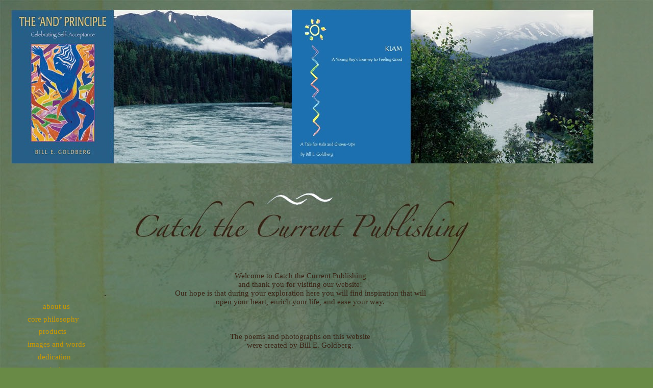

--- FILE ---
content_type: text/html
request_url: https://catchthecurrentpublishing.com/
body_size: 1151
content:
<!DOCTYPE html PUBLIC "-//W3C//DTD XHTML 1.0 Transitional//EN" "http://www.w3.org/TR/xhtml1/DTD/xhtml1-transitional.dtd">
<html xmlns="http://www.w3.org/1999/xhtml">
<head>
<meta http-equiv="Content-Type" content="text/html; charset=ISO-8859-1" />
<title>Catch the Current Publishing - Bill Goldberg</title>
<link href="catchthecurrent.css" rel="stylesheet" type="text/css" />
<style type="text/css">
<!--
body {
	background-image: url(images/bill-background-index-new.jpg);
	background-repeat: no-repeat;
	background-color: #698A46;
}
.style3 {font-size: 24px}
.style4 {font-size: 14pt}
.style5 {color: #CC9900}
.style6 {color: #CC9933}
-->
</style></head>

<body><meta name="description" content="Catch the Current Publishing by Bill E. Goldberg. The "and" principle is about the freedom, power, love that come from self-awareness self-acceptance.  acknowledging all feelings, selves, dimensions of your being" principle.  it one biggest welcomes i have ever received. an artistic expression contains reflections, poems, questions on leading authentic, integrated life."><meta name="keywords" content=" the and principle, the "and" principle, bill goldberg, e. self-awareness, self-acceptance, mature spirituality, honoring paradox polarities, freedom, power, love, depression, anxiety, authenticity, integration, parenting/children, addiction, communication skills, meditation, creativity, alchemy, curiosity, questions, kindness, containment, discretion, values, dance/movement, mindfulness, divine ordinariness, inspirational, love loss, vulnerability, mystery, the self, kundalini shakti, being grounded, balance, emotional health, personal growth">
<div style="position:absolute; top:532px; left:341px; z-index:1; width: 495px; height: 83px;">
  <p align="center">Welcome to Catch the Current Publishing <br />
    and thank you for visiting our website!<br />
    Our hope is that during your exploration here you will find inspiration that will open your heart, enrich your life, and ease your way.</p>
  <p align="center">&nbsp;</p>
  <p align="center">&nbsp;</p>
  <p align="center">&nbsp;</p>
  <p align="center">The poems and photographs on this website <br />
    were 
  created by Bill E. Goldberg. </p>
</div>
<p align="center">&nbsp;</p>
<p>&nbsp;</p>
<div align="center">
  <p align="center"><br />
    <br />
    <br />
    <br />
    <br />
    <br />
      <span class="style3"><br />
      <br />
      <br />
      <br />
    </span></p>
  <p align="center"><br />
    <br />
    <br />
</p>
<div class="style6" style="position:absolute; top:592px; left:56px; z-index:1; width: 108px; height: 23px;">
  <div align="center"><a href="about-us.html">about us<br />
  </a></div>
</div>
<div class="style6" style="position:absolute; top:617px; left:45px; z-index:1; width: 118px; height: 23px;">
  <div align="center" class="style5"><a href="core-philosophy.html">core philosophy </a></div>
</div>
<div class="style6" style="position:absolute; top:641px; left:44px; z-index:1; width: 118px; height: 23px;">
  <div align="center" class="style5"><a href="products.html">products</a></div>
</div>
<div class="style6" style="position:absolute; top:666px; left:30px; z-index:1; width: 160px; height: 23px;">
  <div align="center" class="style5"><a href="images-and-words.html">images and words </a></div>
</div>
<div class="style6" style="position:absolute; top:691px; left:66px; z-index:1; width: 80px; height: 23px;">
  <div align="center" class="style5"><a href="dedication.html">dedication</a></div>
</div>
<div class="style6" style="position:absolute; top:715px; left:65px; z-index:1; width: 81px; height: 23px;">
  <div align="center" class="style5"><a href="contact-us.html">contact us </a></div>
</div>




<div style="position:absolute; top:803px; left:365px; z-index:1; width: 495px;">
  <p align="center"><span class="style4"><a href="home.html"></a><em> <br />
  </em></span><br />
    <br />
    <br />
  </p>
  <div id="footer"><div align="center">
    <p>Copyright &copy;   2010-2012   by Catch the Current Publishing </p>
      <p> All rights reserved for text and photographs. </p>
        <p>webdesign by <a href="http://www.soulswindow.com" target="_blank" class="style5">soulswindow </a> </p>
        </p>
        <p>&nbsp;</p>
        <p>&nbsp;</p>
        <p>&nbsp;</p>
        <p>&nbsp;</p>
        <p>&nbsp;</p>
  </div>
</p></p></p></div></div>
  <p>&nbsp;</p>
  <p>&nbsp;</p>
  <span class="style2"><br />
</span><br />
<p>&nbsp;</p>
  <p align="right" class="style3"><br />
    <br />
  </p>
  <p align="right" class="style3">&nbsp;</p>
  <p align="right" class="style3">&nbsp;</p>
  <p align="right" class="style3">&nbsp;
</p>
</body>
</html>


--- FILE ---
content_type: text/css
request_url: https://catchthecurrentpublishing.com/catchthecurrent.css
body_size: 107
content:
/* CSS Document */
/* css style sheet for www.spiritweaves.com  created by anneli molin-skelton */

html {
	margin: 0px;
	padding: 0px;
}

body {
	font: 11pt century gothic ;
	color: #392315;
	margin: 0px;
	padding: 20px;
}

p {
	font: 11pt century gothic ;
	color: #392315;
	margin: 0px;
	padding: 0px;
}
.style1 {
	font-family: "Century Gothic";
	font-size: 10pt;
}


a{

font-family:century gothic;
font-size:11pt;
color:#cc9900;
}

a:link { 
	font-weight: normal; 
	text-decoration: none; 
	color: #cc9900;
	}
a:visited { 
	font-weight: normal; 
	text-decoration: none; 
	color: #cc9900;
	}
	a:active { 
	font-weight: normal; 
	text-decoration: none; 
	color: #cc9900;
	}

a:hover { 
	text-decoration: none; 
	color: #330000;
	text-decoration: none;
	
	}
	
#footer a{
	font-family:century gothic;
	font-size:10.5pt;
	color:#cc9900;
}

#footer a:link { 
	font-weight: normal; 
	text-decoration: none; 
	color: #cc9900;
	}
#footer a:visited { 
	font-weight: normal; 
	text-decoration: none; 
	color: #cc9900;
	}
#footer a:hover, a:active { 
	text-decoration: none; 
	color: #330000;
	}
